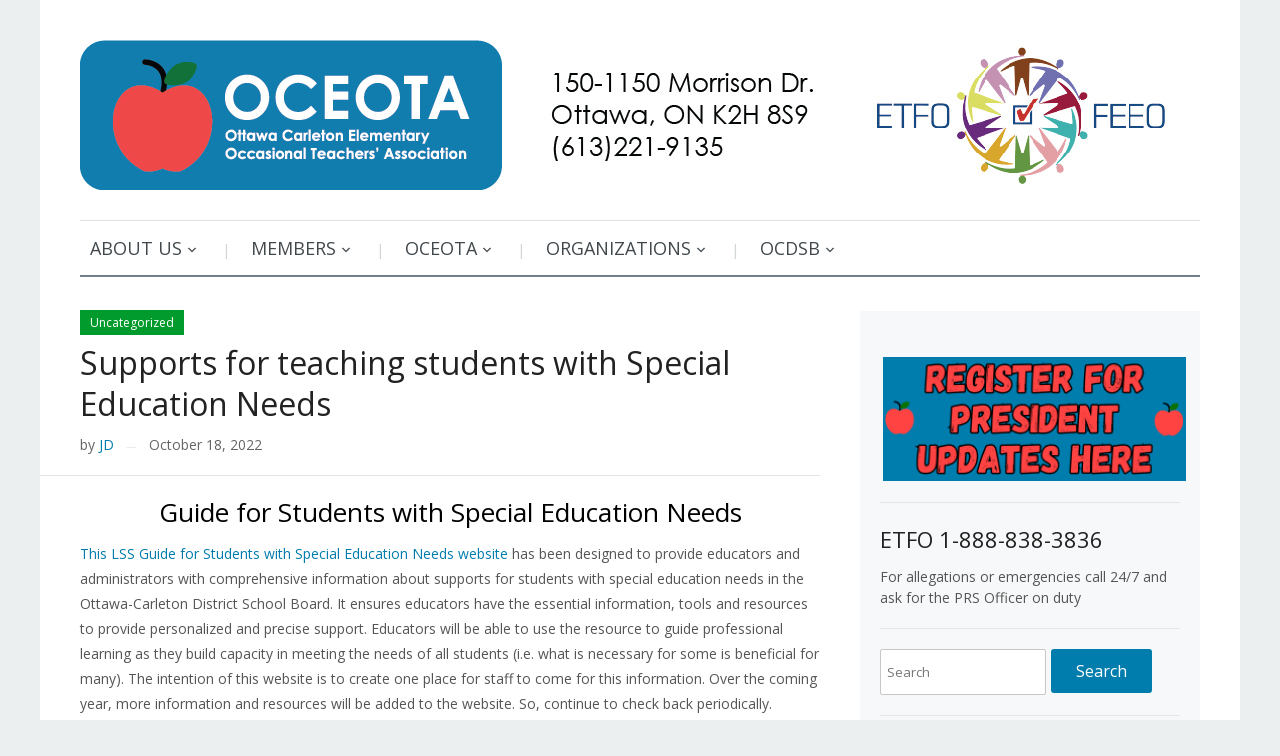

--- FILE ---
content_type: text/html; charset=UTF-8
request_url: https://oceota.com/2022/10/18/supports-for-teaching-students-with-special-education-needs/
body_size: 17311
content:
<!DOCTYPE html>
<html xmlns="http://www.w3.org/1999/xhtml" lang="en-US">
<head>
    <meta http-equiv="Content-Type" content="text/html; charset=UTF-8" />
    <meta http-equiv="X-UA-Compatible" content="IE=edge,chrome=1">
    <meta name="viewport" content="width=device-width, initial-scale=1.0">

    <link rel="pingback" href="https://oceota.com/xmlrpc.php" />

    <title>Supports for teaching students with Special Education Needs &#8211; OCEOTA</title>
<meta name='robots' content='max-image-preview:large' />
<link rel='dns-prefetch' href='//fonts.googleapis.com' />
<link rel="alternate" type="application/rss+xml" title="OCEOTA &raquo; Feed" href="https://oceota.com/feed/" />
<link rel="alternate" type="application/rss+xml" title="OCEOTA &raquo; Comments Feed" href="https://oceota.com/comments/feed/" />
<script type="text/javascript">
/* <![CDATA[ */
window._wpemojiSettings = {"baseUrl":"https:\/\/s.w.org\/images\/core\/emoji\/15.0.3\/72x72\/","ext":".png","svgUrl":"https:\/\/s.w.org\/images\/core\/emoji\/15.0.3\/svg\/","svgExt":".svg","source":{"concatemoji":"https:\/\/oceota.com\/wp-includes\/js\/wp-emoji-release.min.js?ver=6.5.7"}};
/*! This file is auto-generated */
!function(i,n){var o,s,e;function c(e){try{var t={supportTests:e,timestamp:(new Date).valueOf()};sessionStorage.setItem(o,JSON.stringify(t))}catch(e){}}function p(e,t,n){e.clearRect(0,0,e.canvas.width,e.canvas.height),e.fillText(t,0,0);var t=new Uint32Array(e.getImageData(0,0,e.canvas.width,e.canvas.height).data),r=(e.clearRect(0,0,e.canvas.width,e.canvas.height),e.fillText(n,0,0),new Uint32Array(e.getImageData(0,0,e.canvas.width,e.canvas.height).data));return t.every(function(e,t){return e===r[t]})}function u(e,t,n){switch(t){case"flag":return n(e,"\ud83c\udff3\ufe0f\u200d\u26a7\ufe0f","\ud83c\udff3\ufe0f\u200b\u26a7\ufe0f")?!1:!n(e,"\ud83c\uddfa\ud83c\uddf3","\ud83c\uddfa\u200b\ud83c\uddf3")&&!n(e,"\ud83c\udff4\udb40\udc67\udb40\udc62\udb40\udc65\udb40\udc6e\udb40\udc67\udb40\udc7f","\ud83c\udff4\u200b\udb40\udc67\u200b\udb40\udc62\u200b\udb40\udc65\u200b\udb40\udc6e\u200b\udb40\udc67\u200b\udb40\udc7f");case"emoji":return!n(e,"\ud83d\udc26\u200d\u2b1b","\ud83d\udc26\u200b\u2b1b")}return!1}function f(e,t,n){var r="undefined"!=typeof WorkerGlobalScope&&self instanceof WorkerGlobalScope?new OffscreenCanvas(300,150):i.createElement("canvas"),a=r.getContext("2d",{willReadFrequently:!0}),o=(a.textBaseline="top",a.font="600 32px Arial",{});return e.forEach(function(e){o[e]=t(a,e,n)}),o}function t(e){var t=i.createElement("script");t.src=e,t.defer=!0,i.head.appendChild(t)}"undefined"!=typeof Promise&&(o="wpEmojiSettingsSupports",s=["flag","emoji"],n.supports={everything:!0,everythingExceptFlag:!0},e=new Promise(function(e){i.addEventListener("DOMContentLoaded",e,{once:!0})}),new Promise(function(t){var n=function(){try{var e=JSON.parse(sessionStorage.getItem(o));if("object"==typeof e&&"number"==typeof e.timestamp&&(new Date).valueOf()<e.timestamp+604800&&"object"==typeof e.supportTests)return e.supportTests}catch(e){}return null}();if(!n){if("undefined"!=typeof Worker&&"undefined"!=typeof OffscreenCanvas&&"undefined"!=typeof URL&&URL.createObjectURL&&"undefined"!=typeof Blob)try{var e="postMessage("+f.toString()+"("+[JSON.stringify(s),u.toString(),p.toString()].join(",")+"));",r=new Blob([e],{type:"text/javascript"}),a=new Worker(URL.createObjectURL(r),{name:"wpTestEmojiSupports"});return void(a.onmessage=function(e){c(n=e.data),a.terminate(),t(n)})}catch(e){}c(n=f(s,u,p))}t(n)}).then(function(e){for(var t in e)n.supports[t]=e[t],n.supports.everything=n.supports.everything&&n.supports[t],"flag"!==t&&(n.supports.everythingExceptFlag=n.supports.everythingExceptFlag&&n.supports[t]);n.supports.everythingExceptFlag=n.supports.everythingExceptFlag&&!n.supports.flag,n.DOMReady=!1,n.readyCallback=function(){n.DOMReady=!0}}).then(function(){return e}).then(function(){var e;n.supports.everything||(n.readyCallback(),(e=n.source||{}).concatemoji?t(e.concatemoji):e.wpemoji&&e.twemoji&&(t(e.twemoji),t(e.wpemoji)))}))}((window,document),window._wpemojiSettings);
/* ]]> */
</script>
<link rel="stylesheet" type="text/css" href="http://oceota.com/wp-content/plugins/slidedeck-lite-for-wordpress/skins/default/skin.css?v=1.1" media="screen" /><link rel='stylesheet' id='dashicons-css' href='https://oceota.com/wp-includes/css/dashicons.min.css?ver=6.5.7' type='text/css' media='all' />
<link rel='stylesheet' id='thickbox-css' href='https://oceota.com/wp-includes/js/thickbox/thickbox.css?ver=6.5.7' type='text/css' media='all' />
<style id='wp-emoji-styles-inline-css' type='text/css'>

	img.wp-smiley, img.emoji {
		display: inline !important;
		border: none !important;
		box-shadow: none !important;
		height: 1em !important;
		width: 1em !important;
		margin: 0 0.07em !important;
		vertical-align: -0.1em !important;
		background: none !important;
		padding: 0 !important;
	}
</style>
<link rel='stylesheet' id='wp-block-library-css' href='https://oceota.com/wp-includes/css/dist/block-library/style.min.css?ver=6.5.7' type='text/css' media='all' />
<link rel='stylesheet' id='wpzoom-social-icons-block-style-css' href='https://oceota.com/wp-content/plugins/social-icons-widget-by-wpzoom/block/dist/style-wpzoom-social-icons.css?ver=4.2.18' type='text/css' media='all' />
<style id='pdfemb-pdf-embedder-viewer-style-inline-css' type='text/css'>
.wp-block-pdfemb-pdf-embedder-viewer{max-width:none}

</style>
<style id='classic-theme-styles-inline-css' type='text/css'>
/*! This file is auto-generated */
.wp-block-button__link{color:#fff;background-color:#32373c;border-radius:9999px;box-shadow:none;text-decoration:none;padding:calc(.667em + 2px) calc(1.333em + 2px);font-size:1.125em}.wp-block-file__button{background:#32373c;color:#fff;text-decoration:none}
</style>
<style id='global-styles-inline-css' type='text/css'>
body{--wp--preset--color--black: #000000;--wp--preset--color--cyan-bluish-gray: #abb8c3;--wp--preset--color--white: #ffffff;--wp--preset--color--pale-pink: #f78da7;--wp--preset--color--vivid-red: #cf2e2e;--wp--preset--color--luminous-vivid-orange: #ff6900;--wp--preset--color--luminous-vivid-amber: #fcb900;--wp--preset--color--light-green-cyan: #7bdcb5;--wp--preset--color--vivid-green-cyan: #00d084;--wp--preset--color--pale-cyan-blue: #8ed1fc;--wp--preset--color--vivid-cyan-blue: #0693e3;--wp--preset--color--vivid-purple: #9b51e0;--wp--preset--gradient--vivid-cyan-blue-to-vivid-purple: linear-gradient(135deg,rgba(6,147,227,1) 0%,rgb(155,81,224) 100%);--wp--preset--gradient--light-green-cyan-to-vivid-green-cyan: linear-gradient(135deg,rgb(122,220,180) 0%,rgb(0,208,130) 100%);--wp--preset--gradient--luminous-vivid-amber-to-luminous-vivid-orange: linear-gradient(135deg,rgba(252,185,0,1) 0%,rgba(255,105,0,1) 100%);--wp--preset--gradient--luminous-vivid-orange-to-vivid-red: linear-gradient(135deg,rgba(255,105,0,1) 0%,rgb(207,46,46) 100%);--wp--preset--gradient--very-light-gray-to-cyan-bluish-gray: linear-gradient(135deg,rgb(238,238,238) 0%,rgb(169,184,195) 100%);--wp--preset--gradient--cool-to-warm-spectrum: linear-gradient(135deg,rgb(74,234,220) 0%,rgb(151,120,209) 20%,rgb(207,42,186) 40%,rgb(238,44,130) 60%,rgb(251,105,98) 80%,rgb(254,248,76) 100%);--wp--preset--gradient--blush-light-purple: linear-gradient(135deg,rgb(255,206,236) 0%,rgb(152,150,240) 100%);--wp--preset--gradient--blush-bordeaux: linear-gradient(135deg,rgb(254,205,165) 0%,rgb(254,45,45) 50%,rgb(107,0,62) 100%);--wp--preset--gradient--luminous-dusk: linear-gradient(135deg,rgb(255,203,112) 0%,rgb(199,81,192) 50%,rgb(65,88,208) 100%);--wp--preset--gradient--pale-ocean: linear-gradient(135deg,rgb(255,245,203) 0%,rgb(182,227,212) 50%,rgb(51,167,181) 100%);--wp--preset--gradient--electric-grass: linear-gradient(135deg,rgb(202,248,128) 0%,rgb(113,206,126) 100%);--wp--preset--gradient--midnight: linear-gradient(135deg,rgb(2,3,129) 0%,rgb(40,116,252) 100%);--wp--preset--font-size--small: 13px;--wp--preset--font-size--medium: 20px;--wp--preset--font-size--large: 36px;--wp--preset--font-size--x-large: 42px;--wp--preset--spacing--20: 0.44rem;--wp--preset--spacing--30: 0.67rem;--wp--preset--spacing--40: 1rem;--wp--preset--spacing--50: 1.5rem;--wp--preset--spacing--60: 2.25rem;--wp--preset--spacing--70: 3.38rem;--wp--preset--spacing--80: 5.06rem;--wp--preset--shadow--natural: 6px 6px 9px rgba(0, 0, 0, 0.2);--wp--preset--shadow--deep: 12px 12px 50px rgba(0, 0, 0, 0.4);--wp--preset--shadow--sharp: 6px 6px 0px rgba(0, 0, 0, 0.2);--wp--preset--shadow--outlined: 6px 6px 0px -3px rgba(255, 255, 255, 1), 6px 6px rgba(0, 0, 0, 1);--wp--preset--shadow--crisp: 6px 6px 0px rgba(0, 0, 0, 1);}:where(.is-layout-flex){gap: 0.5em;}:where(.is-layout-grid){gap: 0.5em;}body .is-layout-flex{display: flex;}body .is-layout-flex{flex-wrap: wrap;align-items: center;}body .is-layout-flex > *{margin: 0;}body .is-layout-grid{display: grid;}body .is-layout-grid > *{margin: 0;}:where(.wp-block-columns.is-layout-flex){gap: 2em;}:where(.wp-block-columns.is-layout-grid){gap: 2em;}:where(.wp-block-post-template.is-layout-flex){gap: 1.25em;}:where(.wp-block-post-template.is-layout-grid){gap: 1.25em;}.has-black-color{color: var(--wp--preset--color--black) !important;}.has-cyan-bluish-gray-color{color: var(--wp--preset--color--cyan-bluish-gray) !important;}.has-white-color{color: var(--wp--preset--color--white) !important;}.has-pale-pink-color{color: var(--wp--preset--color--pale-pink) !important;}.has-vivid-red-color{color: var(--wp--preset--color--vivid-red) !important;}.has-luminous-vivid-orange-color{color: var(--wp--preset--color--luminous-vivid-orange) !important;}.has-luminous-vivid-amber-color{color: var(--wp--preset--color--luminous-vivid-amber) !important;}.has-light-green-cyan-color{color: var(--wp--preset--color--light-green-cyan) !important;}.has-vivid-green-cyan-color{color: var(--wp--preset--color--vivid-green-cyan) !important;}.has-pale-cyan-blue-color{color: var(--wp--preset--color--pale-cyan-blue) !important;}.has-vivid-cyan-blue-color{color: var(--wp--preset--color--vivid-cyan-blue) !important;}.has-vivid-purple-color{color: var(--wp--preset--color--vivid-purple) !important;}.has-black-background-color{background-color: var(--wp--preset--color--black) !important;}.has-cyan-bluish-gray-background-color{background-color: var(--wp--preset--color--cyan-bluish-gray) !important;}.has-white-background-color{background-color: var(--wp--preset--color--white) !important;}.has-pale-pink-background-color{background-color: var(--wp--preset--color--pale-pink) !important;}.has-vivid-red-background-color{background-color: var(--wp--preset--color--vivid-red) !important;}.has-luminous-vivid-orange-background-color{background-color: var(--wp--preset--color--luminous-vivid-orange) !important;}.has-luminous-vivid-amber-background-color{background-color: var(--wp--preset--color--luminous-vivid-amber) !important;}.has-light-green-cyan-background-color{background-color: var(--wp--preset--color--light-green-cyan) !important;}.has-vivid-green-cyan-background-color{background-color: var(--wp--preset--color--vivid-green-cyan) !important;}.has-pale-cyan-blue-background-color{background-color: var(--wp--preset--color--pale-cyan-blue) !important;}.has-vivid-cyan-blue-background-color{background-color: var(--wp--preset--color--vivid-cyan-blue) !important;}.has-vivid-purple-background-color{background-color: var(--wp--preset--color--vivid-purple) !important;}.has-black-border-color{border-color: var(--wp--preset--color--black) !important;}.has-cyan-bluish-gray-border-color{border-color: var(--wp--preset--color--cyan-bluish-gray) !important;}.has-white-border-color{border-color: var(--wp--preset--color--white) !important;}.has-pale-pink-border-color{border-color: var(--wp--preset--color--pale-pink) !important;}.has-vivid-red-border-color{border-color: var(--wp--preset--color--vivid-red) !important;}.has-luminous-vivid-orange-border-color{border-color: var(--wp--preset--color--luminous-vivid-orange) !important;}.has-luminous-vivid-amber-border-color{border-color: var(--wp--preset--color--luminous-vivid-amber) !important;}.has-light-green-cyan-border-color{border-color: var(--wp--preset--color--light-green-cyan) !important;}.has-vivid-green-cyan-border-color{border-color: var(--wp--preset--color--vivid-green-cyan) !important;}.has-pale-cyan-blue-border-color{border-color: var(--wp--preset--color--pale-cyan-blue) !important;}.has-vivid-cyan-blue-border-color{border-color: var(--wp--preset--color--vivid-cyan-blue) !important;}.has-vivid-purple-border-color{border-color: var(--wp--preset--color--vivid-purple) !important;}.has-vivid-cyan-blue-to-vivid-purple-gradient-background{background: var(--wp--preset--gradient--vivid-cyan-blue-to-vivid-purple) !important;}.has-light-green-cyan-to-vivid-green-cyan-gradient-background{background: var(--wp--preset--gradient--light-green-cyan-to-vivid-green-cyan) !important;}.has-luminous-vivid-amber-to-luminous-vivid-orange-gradient-background{background: var(--wp--preset--gradient--luminous-vivid-amber-to-luminous-vivid-orange) !important;}.has-luminous-vivid-orange-to-vivid-red-gradient-background{background: var(--wp--preset--gradient--luminous-vivid-orange-to-vivid-red) !important;}.has-very-light-gray-to-cyan-bluish-gray-gradient-background{background: var(--wp--preset--gradient--very-light-gray-to-cyan-bluish-gray) !important;}.has-cool-to-warm-spectrum-gradient-background{background: var(--wp--preset--gradient--cool-to-warm-spectrum) !important;}.has-blush-light-purple-gradient-background{background: var(--wp--preset--gradient--blush-light-purple) !important;}.has-blush-bordeaux-gradient-background{background: var(--wp--preset--gradient--blush-bordeaux) !important;}.has-luminous-dusk-gradient-background{background: var(--wp--preset--gradient--luminous-dusk) !important;}.has-pale-ocean-gradient-background{background: var(--wp--preset--gradient--pale-ocean) !important;}.has-electric-grass-gradient-background{background: var(--wp--preset--gradient--electric-grass) !important;}.has-midnight-gradient-background{background: var(--wp--preset--gradient--midnight) !important;}.has-small-font-size{font-size: var(--wp--preset--font-size--small) !important;}.has-medium-font-size{font-size: var(--wp--preset--font-size--medium) !important;}.has-large-font-size{font-size: var(--wp--preset--font-size--large) !important;}.has-x-large-font-size{font-size: var(--wp--preset--font-size--x-large) !important;}
.wp-block-navigation a:where(:not(.wp-element-button)){color: inherit;}
:where(.wp-block-post-template.is-layout-flex){gap: 1.25em;}:where(.wp-block-post-template.is-layout-grid){gap: 1.25em;}
:where(.wp-block-columns.is-layout-flex){gap: 2em;}:where(.wp-block-columns.is-layout-grid){gap: 2em;}
.wp-block-pullquote{font-size: 1.5em;line-height: 1.6;}
</style>
<link rel='stylesheet' id='style_cpta_front-css' href='https://oceota.com/wp-content/plugins/custom-post-type-pdf-attachment/css/style_front.css?ver=6.5.7' type='text/css' media='all' />
<link rel='stylesheet' id='zoom-theme-utils-css-css' href='https://oceota.com/wp-content/themes/prologue/functions/wpzoom/assets/css/theme-utils.css?ver=6.5.7' type='text/css' media='all' />
<link rel='stylesheet' id='prologue-style-css' href='https://oceota.com/wp-content/themes/prologue/style.css?ver=1.0.13' type='text/css' media='all' />
<link rel='stylesheet' id='media-queries-css' href='https://oceota.com/wp-content/themes/prologue/media-queries.css?ver=1.0.13' type='text/css' media='all' />
<link rel='stylesheet' id='google-fonts-css' href='https://fonts.googleapis.com/css?family=Open+Sans%3A400italic%2C700italic%2C400%2C700&#038;ver=6.5.7' type='text/css' media='all' />
<link rel='stylesheet' id='wpzoom-social-icons-socicon-css' href='https://oceota.com/wp-content/plugins/social-icons-widget-by-wpzoom/assets/css/wpzoom-socicon.css?ver=1724859888' type='text/css' media='all' />
<link rel='stylesheet' id='wpzoom-social-icons-genericons-css' href='https://oceota.com/wp-content/plugins/social-icons-widget-by-wpzoom/assets/css/genericons.css?ver=1724859888' type='text/css' media='all' />
<link rel='stylesheet' id='wpzoom-social-icons-academicons-css' href='https://oceota.com/wp-content/plugins/social-icons-widget-by-wpzoom/assets/css/academicons.min.css?ver=1724859888' type='text/css' media='all' />
<link rel='stylesheet' id='wpzoom-social-icons-font-awesome-3-css' href='https://oceota.com/wp-content/plugins/social-icons-widget-by-wpzoom/assets/css/font-awesome-3.min.css?ver=1724859888' type='text/css' media='all' />
<link rel='stylesheet' id='wpzoom-social-icons-styles-css' href='https://oceota.com/wp-content/plugins/social-icons-widget-by-wpzoom/assets/css/wpzoom-social-icons-styles.css?ver=1724859888' type='text/css' media='all' />
<link rel='stylesheet' id='simcal-qtip-css' href='https://oceota.com/wp-content/plugins/google-calendar-events/assets/generated/vendor/jquery.qtip.min.css?ver=3.3.1' type='text/css' media='all' />
<link rel='stylesheet' id='simcal-default-calendar-grid-css' href='https://oceota.com/wp-content/plugins/google-calendar-events/assets/generated/default-calendar-grid.min.css?ver=3.3.1' type='text/css' media='all' />
<link rel='stylesheet' id='simcal-default-calendar-list-css' href='https://oceota.com/wp-content/plugins/google-calendar-events/assets/generated/default-calendar-list.min.css?ver=3.3.1' type='text/css' media='all' />
<link rel='preload' as='font'  id='wpzoom-social-icons-font-academicons-woff2-css' href='https://oceota.com/wp-content/plugins/social-icons-widget-by-wpzoom/assets/font/academicons.woff2?v=1.9.2'  type='font/woff2' crossorigin />
<link rel='preload' as='font'  id='wpzoom-social-icons-font-fontawesome-3-woff2-css' href='https://oceota.com/wp-content/plugins/social-icons-widget-by-wpzoom/assets/font/fontawesome-webfont.woff2?v=4.7.0'  type='font/woff2' crossorigin />
<link rel='preload' as='font'  id='wpzoom-social-icons-font-genericons-woff-css' href='https://oceota.com/wp-content/plugins/social-icons-widget-by-wpzoom/assets/font/Genericons.woff'  type='font/woff' crossorigin />
<link rel='preload' as='font'  id='wpzoom-social-icons-font-socicon-woff2-css' href='https://oceota.com/wp-content/plugins/social-icons-widget-by-wpzoom/assets/font/socicon.woff2?v=4.2.18'  type='font/woff2' crossorigin />
<link rel='stylesheet' id='slidedeck-css' href='https://oceota.com/wp-content/plugins/slidedeck3/css/slidedeck.css?ver=4.5.2' type='text/css' media='screen' />
<script type="text/javascript">
window.slideDeck2Version = "4.5.2";
window.slideDeck2Distribution = "lite";
</script>
<script type="text/javascript" id="jquery-core-js-extra">
/* <![CDATA[ */
var SS_DATA = {"ajaxurl":"https:\/\/oceota.com\/wp-admin\/admin-ajax.php"};
/* ]]> */
</script>
<script type="text/javascript" src="https://oceota.com/wp-includes/js/jquery/jquery.min.js?ver=3.7.1" id="jquery-core-js"></script>
<script type="text/javascript" src="https://oceota.com/wp-includes/js/jquery/jquery-migrate.min.js?ver=3.4.1" id="jquery-migrate-js"></script>
<script type="text/javascript" src="https://oceota.com/wp-content/plugins/events-calendar/js/jquery.bgiframe.js?ver=2.1" id="jquerybgiframe-js"></script>
<script type="text/javascript" src="https://oceota.com/wp-content/plugins/events-calendar/js/jquery.tooltip.min.js?ver=1.3" id="jquerytooltip-js"></script>
<script type="text/javascript" src="https://oceota.com/wp-content/themes/prologue/js/init.js?ver=6.5.7" id="wpzoom-init-js"></script>
<link rel="https://api.w.org/" href="https://oceota.com/wp-json/" /><link rel="alternate" type="application/json" href="https://oceota.com/wp-json/wp/v2/posts/11685" /><link rel="EditURI" type="application/rsd+xml" title="RSD" href="https://oceota.com/xmlrpc.php?rsd" />
<meta name="generator" content="WordPress 6.5.7" />
<link rel="canonical" href="https://oceota.com/2022/10/18/supports-for-teaching-students-with-special-education-needs/" />
<link rel='shortlink' href='https://oceota.com/?p=11685' />
<link rel="alternate" type="application/json+oembed" href="https://oceota.com/wp-json/oembed/1.0/embed?url=https%3A%2F%2Foceota.com%2F2022%2F10%2F18%2Fsupports-for-teaching-students-with-special-education-needs%2F" />
<link rel="alternate" type="text/xml+oembed" href="https://oceota.com/wp-json/oembed/1.0/embed?url=https%3A%2F%2Foceota.com%2F2022%2F10%2F18%2Fsupports-for-teaching-students-with-special-education-needs%2F&#038;format=xml" />
<!-- Start Of Script Generated By Events-Calendar [Luke Howell | www.lukehowell.com] and [R. MALKA | www.heirem.fr] -->
<!-- More information at http://wp-eventscalendar.com. -->
<link type="text/css" rel="stylesheet" href="https://oceota.com/wp-includes/js/thickbox/thickbox.css" />
<link type="text/css" rel="stylesheet" href="http://oceota.com/wp-content/plugins/events-calendar/css/events-calendar.css" />
 <script type="text/javascript">
	// <![CDATA[
	var ecd = {};
	ecd.jq = jQuery.noConflict(false);
	//]]>
 </script>
<!-- End Of Script Generated By Events-Calendar - Version: 6.7.6 -->
<!-- WPZOOM Theme / Framework -->
<meta name="generator" content="Prologue 1.0.13" />
<meta name="generator" content="WPZOOM Framework 1.9.19" />
<style type="text/css">a{color:#007cad;}
a:hover{color:#11a0cc;}
</style>
<link rel="icon" href="https://oceota.com/wp-content/uploads/2021/10/cropped-OCEOTA-favicon-01-e1634251913124-32x32.png" sizes="32x32" />
<link rel="icon" href="https://oceota.com/wp-content/uploads/2021/10/cropped-OCEOTA-favicon-01-e1634251913124-192x192.png" sizes="192x192" />
<link rel="apple-touch-icon" href="https://oceota.com/wp-content/uploads/2021/10/cropped-OCEOTA-favicon-01-e1634251913124-180x180.png" />
<meta name="msapplication-TileImage" content="https://oceota.com/wp-content/uploads/2021/10/cropped-OCEOTA-favicon-01-e1634251913124-270x270.png" />
		<style type="text/css" id="wp-custom-css">
			.inner-wrap {
	border-left:none;
	border-right:none;
}

#sidebar {
	border: none;
}

.dropdown a:hover {
	color: #007CAD;
}

.dropdown li:hover a {
	color: #007CAD;
}

.dropdown > li:first-child a {
	padding-left: 10px;
}

.dropdown li ul li {
	border-bottom: none;
}

.dropdown ul {
	box-shadow: none;
}

.widget h3.title {
	margin: 0 0 10px !important;
}

.widget {
	padding-bottom:20px !important;
	margin-bottom: 20px !important;
}

input, textarea {
	box-shadow: none;
 -webkit-box-shadow: none;
}

button, input[type=button], input[type=reset], input[type=submit] {
	background: #007CAD;
	padding-left: 25px !important;
}

#events-calendar h3.title {
	text-align: left;
}

caption#calendar-month.calendar-month {
	margin-top: 5px !important;
}

.textwidget p{
	margin: 0 0 0;
}

#wp-calendar caption {
	font-size: 16px;
	padding-top: 5px;
	padding-bottom: 5px;
	border: none;
}

#wp-calendar th {
	font-size: 12px;
	margin-left: 2px;
	background: #11A0CC;
  text-align: center;
	padding-right: 0.5em;
	padding-left: 0.5em;
	padding-top: 0.5em;
	padding-bottom: 0.15em;
}

#wp-calendar #todayWidget{
	border: 2px solid #FF8080 !important;
	background-color: #FFFFFF;
}

#wp-calendar .padday {
	background-color: #EFEEEE;
}

#wp-calendar tbody {
	color: #010101;
}

#wp-calendar tbody td {
	background: #FFF;
}

#wp-calendar td {
	border: none;
}

#wp-calendar tr, th, td {
	border-bottom: 0px;
	padding-right: 0px;
}

#footer .widget-area {
	display: none;
}		</style>
		</head>
<body class="post-template-default single single-post postid-11685 single-format-standard">

	<div class="inner-wrap">

		<header id="header">

			<div id="logo">
				
				<a href="https://oceota.com" title="Occasional supply Elementary Teachers of Ottawa Carleton ETFO Union OT OCEOTA">
											<img src="http://oceota.com/wp-content/uploads/2021/10/banner-edit-01.jpg" alt="OCEOTA" />
									</a>

							</div><!-- / #logo -->

			

			
			<div class="clear"></div>

			<div id="menu">

				<a class="btn_menu" id="toggle" href="#"></a>

                <div id="menu-wrap">

    				<ul id="mainmenu" class="dropdown"><li id="menu-item-10180" class="menu-item menu-item-type-custom menu-item-object-custom menu-item-has-children menu-item-10180"><a href="#">ABOUT US</a>
<ul class="sub-menu">
	<li id="menu-item-10462" class="menu-item menu-item-type-post_type menu-item-object-page menu-item-10462"><a href="https://oceota.com/president_address/">Who We Are</a></li>
	<li id="menu-item-10186" class="menu-item menu-item-type-post_type menu-item-object-page menu-item-10186"><a href="https://oceota.com/president_address/contact-oceota/">Contact Us</a></li>
	<li id="menu-item-10193" class="menu-item menu-item-type-post_type menu-item-object-page menu-item-10193"><a href="https://oceota.com/executive-2021-2023/">Executive 2025-2027</a></li>
	<li id="menu-item-10195" class="menu-item menu-item-type-custom menu-item-object-custom menu-item-has-children menu-item-10195"><a href="#">General Meetings</a>
	<ul class="sub-menu">
		<li id="menu-item-10417" class="menu-item menu-item-type-custom menu-item-object-custom menu-item-10417"><a target="_blank" rel="noopener" href="http://oceota.com/wp-content/uploads/2025/09/2025-AGM-Minutes.pdf">May AGM</a></li>
		<li id="menu-item-10418" class="menu-item menu-item-type-custom menu-item-object-custom menu-item-10418"><a target="_blank" rel="noopener" href="http://oceota.com/wp-content/uploads/2025/10/OCEOTA-Fall-General-Meeting-Minutes.pdf">Fall GM</a></li>
	</ul>
</li>
</ul>
</li>
<li id="menu-item-10181" class="menu-item menu-item-type-custom menu-item-object-custom menu-item-has-children menu-item-10181"><a href="#">MEMBERS</a>
<ul class="sub-menu">
	<li id="menu-item-11887" class="menu-item menu-item-type-post_type menu-item-object-page menu-item-11887"><a href="https://oceota.com/ei-codes/">ROE/EI</a></li>
	<li id="menu-item-10201" class="menu-item menu-item-type-custom menu-item-object-custom menu-item-has-children menu-item-10201"><a href="#">LTO</a>
	<ul class="sub-menu">
		<li id="menu-item-10923" class="menu-item menu-item-type-post_type menu-item-object-page menu-item-10923"><a href="https://oceota.com/assessment-and-evaluation-resources/">Student Assessment Resources</a></li>
		<li id="menu-item-10216" class="menu-item menu-item-type-post_type menu-item-object-page menu-item-10216"><a href="https://oceota.com/qeco-2/">QECO</a></li>
		<li id="menu-item-11555" class="menu-item menu-item-type-post_type menu-item-object-page menu-item-11555"><a href="https://oceota.com/staffing-rules/">Staffing Rules</a></li>
		<li id="menu-item-10389" class="menu-item menu-item-type-post_type menu-item-object-page menu-item-10389"><a href="https://oceota.com/lto-salary-grid/">Salary Grid/Pay Dates</a></li>
		<li id="menu-item-10390" class="menu-item menu-item-type-post_type menu-item-object-page menu-item-10390"><a href="https://oceota.com/benefits/">Benefits &#8211; OTIP</a></li>
		<li id="menu-item-10391" class="menu-item menu-item-type-custom menu-item-object-custom menu-item-10391"><a target="_blank" rel="noopener" href="https://ocdsb.ca/elementary/special_education">IEPs</a></li>
		<li id="menu-item-10191" class="menu-item menu-item-type-post_type menu-item-object-page menu-item-10191"><a href="https://oceota.com/lto-evaluation/">NTIP/LTO Evaluation</a></li>
	</ul>
</li>
	<li id="menu-item-10211" class="menu-item menu-item-type-custom menu-item-object-custom menu-item-has-children menu-item-10211"><a href="#">Daily OTs</a>
	<ul class="sub-menu">
		<li id="menu-item-12543" class="menu-item menu-item-type-post_type menu-item-object-page menu-item-12543"><a href="https://oceota.com/welcome-to-ots/">Welcome to OTs</a></li>
		<li id="menu-item-10395" class="menu-item menu-item-type-post_type menu-item-object-page menu-item-10395"><a href="https://oceota.com/ate-easyconnect/">ATE &#038; EasyConnect FAQs</a></li>
		<li id="menu-item-10217" class="menu-item menu-item-type-post_type menu-item-object-page menu-item-10217"><a href="https://oceota.com/calculating-ot-daily-pay/">Daily Pay Rate</a></li>
		<li id="menu-item-10215" class="menu-item menu-item-type-post_type menu-item-object-page menu-item-10215"><a href="https://oceota.com/pay-schedule-for-all-occasional-teachers/">Pay Schedule</a></li>
	</ul>
</li>
	<li id="menu-item-10212" class="menu-item menu-item-type-custom menu-item-object-custom menu-item-has-children menu-item-10212"><a href="#">DOTs</a>
	<ul class="sub-menu">
		<li id="menu-item-10413" class="menu-item menu-item-type-post_type menu-item-object-page menu-item-10413"><a href="https://oceota.com/dot-positions/">General Information</a></li>
	</ul>
</li>
	<li id="menu-item-10387" class="menu-item menu-item-type-post_type menu-item-object-page menu-item-10387"><a href="https://oceota.com/new-members-3/">New Members</a></li>
	<li id="menu-item-10213" class="menu-item menu-item-type-custom menu-item-object-custom menu-item-has-children menu-item-10213"><a href="#">Retired Members</a>
	<ul class="sub-menu">
		<li id="menu-item-10214" class="menu-item menu-item-type-post_type menu-item-object-page menu-item-10214"><a href="https://oceota.com/retired-teacher-ots-otpp-info/">OTPP Info</a></li>
	</ul>
</li>
</ul>
</li>
<li id="menu-item-10182" class="menu-item menu-item-type-custom menu-item-object-custom menu-item-has-children menu-item-10182"><a href="#">OCEOTA</a>
<ul class="sub-menu">
	<li id="menu-item-10218" class="menu-item menu-item-type-custom menu-item-object-custom menu-item-has-children menu-item-10218"><a href="#">Documents</a>
	<ul class="sub-menu">
		<li id="menu-item-10573" class="menu-item menu-item-type-post_type menu-item-object-page menu-item-10573"><a href="https://oceota.com/collective-agreement-2/">Collective Agreement</a></li>
		<li id="menu-item-10219" class="menu-item menu-item-type-post_type menu-item-object-page menu-item-10219"><a href="https://oceota.com/oceota-constitution/">Constitution</a></li>
		<li id="menu-item-11252" class="menu-item menu-item-type-post_type menu-item-object-page menu-item-11252"><a href="https://oceota.com/oceota-awards/">OCEOTA Awards</a></li>
		<li id="menu-item-10220" class="menu-item menu-item-type-post_type menu-item-object-page menu-item-10220"><a href="https://oceota.com/oceota-policies-and-procedures/">Policies and Procedures</a></li>
	</ul>
</li>
	<li id="menu-item-10196" class="menu-item menu-item-type-custom menu-item-object-custom menu-item-has-children menu-item-10196"><a href="#">FAQs</a>
	<ul class="sub-menu">
		<li id="menu-item-12315" class="menu-item menu-item-type-post_type menu-item-object-page menu-item-12315"><a href="https://oceota.com/new-ot/">Becoming an OT with OCDSB</a></li>
		<li id="menu-item-13237" class="menu-item menu-item-type-post_type menu-item-object-page menu-item-13237"><a href="https://oceota.com/ntip-faqs-for-ltos/">NTIP FAQs for LTOs</a></li>
		<li id="menu-item-11321" class="menu-item menu-item-type-post_type menu-item-object-page menu-item-11321"><a href="https://oceota.com/faq-pregnancy-and-parental-leave/">Pregnancy and Parental</a></li>
	</ul>
</li>
	<li id="menu-item-10222" class="menu-item menu-item-type-post_type menu-item-object-page menu-item-10222"><a href="https://oceota.com/pl-2/">PD Fund</a></li>
	<li id="menu-item-10223" class="menu-item menu-item-type-custom menu-item-object-custom menu-item-has-children menu-item-10223"><a href="#">Collective Bargaining</a>
	<ul class="sub-menu">
		<li id="menu-item-10359" class="menu-item menu-item-type-post_type menu-item-object-page menu-item-10359"><a href="https://oceota.com/staffing-rules/">Staffing Rules</a></li>
		<li id="menu-item-10436" class="menu-item menu-item-type-custom menu-item-object-custom menu-item-10436"><a href="http://oceota.com/wp-content/uploads/2025/03/OCEOTA-CA-2022-26-Letters-of-Understanding.pdf">LOUs</a></li>
	</ul>
</li>
</ul>
</li>
<li id="menu-item-10183" class="menu-item menu-item-type-custom menu-item-object-custom menu-item-has-children menu-item-10183"><a href="#">ORGANIZATIONS</a>
<ul class="sub-menu">
	<li id="menu-item-10188" class="menu-item menu-item-type-post_type menu-item-object-page menu-item-has-children menu-item-10188"><a href="https://oceota.com/etfo-2/">ETFO</a>
	<ul class="sub-menu">
		<li id="menu-item-10352" class="menu-item menu-item-type-custom menu-item-object-custom menu-item-10352"><a target="_blank" rel="noopener" href="http://etfo-ots.ca/?s=welcome+book">Welcome Book</a></li>
		<li id="menu-item-10419" class="menu-item menu-item-type-post_type menu-item-object-page menu-item-10419"><a href="https://oceota.com/etfo-2/professional-relations-services-prs-bulletins/">Professional Relations Services (PRS) Bulletins</a></li>
		<li id="menu-item-10354" class="menu-item menu-item-type-custom menu-item-object-custom menu-item-10354"><a target="_blank" rel="noopener" href="https://www.buildingbetterschools.ca/">Building Better Schools</a></li>
		<li id="menu-item-10614" class="menu-item menu-item-type-custom menu-item-object-custom menu-item-10614"><a target="_blank" rel="noopener" href="https://etfovoice.ca/">The Voice</a></li>
	</ul>
</li>
	<li id="menu-item-10427" class="menu-item menu-item-type-custom menu-item-object-custom menu-item-has-children menu-item-10427"><a href="#">OTF</a>
	<ul class="sub-menu">
		<li id="menu-item-10426" class="menu-item menu-item-type-custom menu-item-object-custom menu-item-10426"><a target="_blank" rel="noopener" href="https://www.otffeo.on.ca/en/pensions/">Pension</a></li>
	</ul>
</li>
	<li id="menu-item-11475" class="menu-item menu-item-type-post_type menu-item-object-page menu-item-11475"><a href="https://oceota.com/qeco-2/">QECO</a></li>
	<li id="menu-item-10225" class="menu-item menu-item-type-custom menu-item-object-custom menu-item-has-children menu-item-10225"><a href="#">Labour</a>
	<ul class="sub-menu">
		<li id="menu-item-10355" class="menu-item menu-item-type-custom menu-item-object-custom menu-item-10355"><a target="_blank" rel="noopener" href="https://www.ctf-fce.ca/who-we-are/about-us/">CTF</a></li>
		<li id="menu-item-10356" class="menu-item menu-item-type-custom menu-item-object-custom menu-item-10356"><a target="_blank" rel="noopener" href="https://ottawalabour.labourcouncils.ca/">OLC</a></li>
		<li id="menu-item-10357" class="menu-item menu-item-type-custom menu-item-object-custom menu-item-10357"><a target="_blank" rel="noopener" href="https://www.otffeo.on.ca/en/">OTF</a></li>
	</ul>
</li>
	<li id="menu-item-10226" class="menu-item menu-item-type-custom menu-item-object-custom menu-item-has-children menu-item-10226"><a href="#">Other Locals</a>
	<ul class="sub-menu">
		<li id="menu-item-10616" class="menu-item menu-item-type-custom menu-item-object-custom menu-item-10616"><a target="_blank" rel="noopener" href="http://www.ocetfo.ca/">OC ETFO</a></li>
		<li id="menu-item-10618" class="menu-item menu-item-type-custom menu-item-object-custom menu-item-10618"><a target="_blank" rel="noopener" href="https://oectaottawa.ca/">OECTA</a></li>
		<li id="menu-item-10617" class="menu-item menu-item-type-custom menu-item-object-custom menu-item-10617"><a target="_blank" rel="noopener" href="https://www.uppercanadaot.com/">Upper Canada OTs</a></li>
		<li id="menu-item-10615" class="menu-item menu-item-type-custom menu-item-object-custom menu-item-10615"><a target="_blank" rel="noopener" href="http://www.d25.osstf.ca/">OC OSSTF</a></li>
	</ul>
</li>
</ul>
</li>
<li id="menu-item-10184" class="menu-item menu-item-type-custom menu-item-object-custom menu-item-has-children menu-item-10184"><a href="#">OCDSB</a>
<ul class="sub-menu">
	<li id="menu-item-10198" class="menu-item menu-item-type-custom menu-item-object-custom menu-item-has-children menu-item-10198"><a href="#">Health &#038; Safety</a>
	<ul class="sub-menu">
		<li id="menu-item-10401" class="menu-item menu-item-type-post_type menu-item-object-page menu-item-10401"><a href="https://oceota.com/occupational-health-safety/ocdsb-health-safety-reporting-forms/">Concern Forms</a></li>
		<li id="menu-item-10393" class="menu-item menu-item-type-post_type menu-item-object-page menu-item-10393"><a href="https://oceota.com/occupational-health-safety/hsconference/">Conference in GEM</a></li>
		<li id="menu-item-10406" class="menu-item menu-item-type-custom menu-item-object-custom menu-item-10406"><a href="http://oceota.com/violence-2/violence-reporting-form/">EVIR/SSIR</a></li>
		<li id="menu-item-13173" class="menu-item menu-item-type-post_type menu-item-object-page menu-item-13173"><a href="https://oceota.com/occupational-health-safety/action-on-health-safety-q-a-nov-20-2024/">ACTION on Health &#038; Safety Webinar- Question &#038; Answers (Nov. 20, 2024)</a></li>
		<li id="menu-item-10392" class="menu-item menu-item-type-post_type menu-item-object-page menu-item-10392"><a href="https://oceota.com/required-on-line-training/">Mandatory Training</a></li>
		<li id="menu-item-10202" class="menu-item menu-item-type-post_type menu-item-object-page menu-item-10202"><a href="https://oceota.com/occupational-health-safety/wsib/">WSIB</a></li>
	</ul>
</li>
	<li id="menu-item-10197" class="menu-item menu-item-type-custom menu-item-object-custom menu-item-has-children menu-item-10197"><a href="#">HR</a>
	<ul class="sub-menu">
		<li id="menu-item-10438" class="menu-item menu-item-type-post_type menu-item-object-page menu-item-10438"><a href="https://oceota.com/safety-plans/">Safety plans</a></li>
		<li id="menu-item-10189" class="menu-item menu-item-type-post_type menu-item-object-page menu-item-10189"><a href="https://oceota.com/ate-easyconnect/">EasyConnect</a></li>
		<li id="menu-item-10396" class="menu-item menu-item-type-custom menu-item-object-custom menu-item-10396"><a target="_blank" rel="noopener" href="https://ocdsb.simplication.com/WLSBLogin.aspx">ATE</a></li>
		<li id="menu-item-10205" class="menu-item menu-item-type-post_type menu-item-object-page menu-item-10205"><a href="https://oceota.com/leaves-2/">Leaves</a></li>
		<li id="menu-item-10190" class="menu-item menu-item-type-post_type menu-item-object-page menu-item-10190"><a href="https://oceota.com/ei-codes/">ROEs/EI</a></li>
		<li id="menu-item-10408" class="menu-item menu-item-type-post_type menu-item-object-page menu-item-10408"><a href="https://oceota.com/staffing-rules/">Staffing</a></li>
	</ul>
</li>
	<li id="menu-item-10185" class="menu-item menu-item-type-post_type menu-item-object-page menu-item-has-children menu-item-10185"><a href="https://oceota.com/plans_learning_support/">Learning Resources</a>
	<ul class="sub-menu">
		<li id="menu-item-13218" class="menu-item menu-item-type-custom menu-item-object-custom menu-item-13218"><a href="https://oceota.com/plans_learning_support/">Online eResource links</a></li>
		<li id="menu-item-13242" class="menu-item menu-item-type-post_type menu-item-object-page menu-item-13242"><a href="https://oceota.com/assessment-and-evaluation-resources/">Assess &#038; Eval resources</a></li>
		<li id="menu-item-13208" class="menu-item menu-item-type-custom menu-item-object-custom menu-item-13208"><a target="_blank" rel="noopener" href="http://oceota.com/wp-content/uploads/2024/12/Elementary-Report-Card-Guidelines-2024-2025-1.pdf">Report Card Guidelines 2024-2025</a></li>
		<li id="menu-item-13202" class="menu-item menu-item-type-custom menu-item-object-custom menu-item-13202"><a target="_blank" rel="noopener" href="http://oceota.com/wp-content/uploads/2024/12/2024-Assessment-Evaluation-and-Reporting-K-8-ELEMENTARY-Update-1.pdf">Assessment, Evaluation and Reporting 2024-25</a></li>
	</ul>
</li>
	<li id="menu-item-10204" class="menu-item menu-item-type-custom menu-item-object-custom menu-item-has-children menu-item-10204"><a href="#">Policies &#038; Procedures</a>
	<ul class="sub-menu">
		<li id="menu-item-10221" class="menu-item menu-item-type-post_type menu-item-object-page menu-item-10221"><a href="https://oceota.com/policies-procedures-every-ot-should-know/">Every OT Should Know</a></li>
		<li id="menu-item-10398" class="menu-item menu-item-type-custom menu-item-object-custom menu-item-10398"><a target="_blank" rel="noopener" href="https://ocdsb.ca/cms/one.aspx?portalId=55478&#038;pageId=33380890">Strategic Plan</a></li>
		<li id="menu-item-10399" class="menu-item menu-item-type-custom menu-item-object-custom menu-item-10399"><a target="_blank" rel="noopener" href="https://ocdsb.ca/cms/one.aspx?portalId=55478&#038;pageId=18797344">Building Brighter Futures Together 2019-23</a></li>
		<li id="menu-item-10400" class="menu-item menu-item-type-custom menu-item-object-custom menu-item-10400"><a target="_blank" rel="noopener" href="https://ocdsb.ca/cms/one.aspx?portalId=55478&#038;pageId=33366769">Indigenous, Equity and human Rights Roadmap 2020-2023</a></li>
	</ul>
</li>
	<li id="menu-item-10421" class="menu-item menu-item-type-custom menu-item-object-custom menu-item-has-children menu-item-10421"><a href="#">Wellness &#038; Disability</a>
	<ul class="sub-menu">
		<li id="menu-item-13581" class="menu-item menu-item-type-post_type menu-item-object-page menu-item-13581"><a href="https://oceota.com/wellness-resources/">Wellness Resources</a></li>
		<li id="menu-item-10424" class="menu-item menu-item-type-custom menu-item-object-custom menu-item-10424"><a target="_blank" rel="noopener" href="http://oceota.com/wp-content/uploads/2021/09/Letters-to-Employee-Health-Care-Professional-WSIB-FAF-1.pdf">Letter to Employee &#038; Doctor</a></li>
		<li id="menu-item-10425" class="menu-item menu-item-type-custom menu-item-object-custom menu-item-10425"><a target="_blank" rel="noopener" href="http://oceota.com/wp-content/uploads/2023/11/etfo-pvp-ue-sick-leave-package-1.pdf">OCDSB Medical Certificate</a></li>
	</ul>
</li>
</ul>
</li>
</ul>
                </div>

 			 	
				<div class="clear"></div>

			</div><!-- /#menu -->
			<div class="clear"></div>

		</header>

		<div id="content">
<section id="main" role="main">

	

	<span class="category"><a href="https://oceota.com/category/uncategorized/" rel="category tag">Uncategorized</a></span>
	<h1 class="title">
		<a href="https://oceota.com/2022/10/18/supports-for-teaching-students-with-special-education-needs/" title="Permalink to Supports for teaching students with Special Education Needs" rel="bookmark">Supports for teaching students with Special Education Needs</a>
	</h1>


	
		<div class="post-meta">

			by <a href="https://oceota.com/author/pat/" title="Posts by JD" rel="author">JD</a> <span class="separator">&mdash;</span>			October 18, 2022
						</div><!-- /.post-meta -->


		<div id="post-11685" class="clearfix post-11685 post type-post status-publish format-standard has-post-thumbnail hentry category-uncategorized">

			<div class="entry">
				<h2 style="text-align: center;"><span style="color: #000000;"><a style="color: #000000;" href="https://sites.google.com/ocdsb.ca/lssguide/home">Guide for Students with Special Education Needs</a></span></h2>
<p><a href="https://sites.google.com/ocdsb.ca/lssguide/home">This LSS Guide for Students with Special Education Needs website</a> has been designed to provide educators and administrators with comprehensive information about supports for students with special education needs in the Ottawa-Carleton District School Board. It ensures educators have the essential information, tools and resources to provide personalized and precise support. Educators will be able to use the resource to guide professional learning as they build capacity in meeting the needs of all students (i.e. what is necessary for some is beneficial for many). The intention of this website is to create one place for staff to come for this information. Over the coming year, more information and resources will be added to the website. So, continue to check back periodically.</p>
<p class="CDt4Ke zfr3Q" dir="ltr">The resources provided within this website are built on the foundational principles of Inclusive Design which is a model that weaves together the principles of Universal Design for Learning (UDL), Differentiated Instructions (DI), and Culturally Responsive and Relevant Pedagogy (CRRP). The model is organized into six different threads. The threads include:</p>
<ul class="n8H08c UVNKR">
<li class="TYR86d zfr3Q" dir="ltr">
<p class="CDt4Ke zfr3Q" dir="ltr">Designing instruction &#8211; How does learning reflect the knowledge, skills, talents, social identities and lived experiences of the students we serve?</p>
</li>
<li class="TYR86d zfr3Q" dir="ltr">
<p class="CDt4Ke zfr3Q" dir="ltr">Engaging parents, families, elders and communities &#8211; Do classrooms include and value the voices and experiences of parents, families, elders and community members?</p>
</li>
<li class="TYR86d zfr3Q" dir="ltr">
<p class="CDt4Ke zfr3Q" dir="ltr">Establishing the environment as the third teacher &#8211; What does the learning environment say about students and their learning? How does the environment enhance student learning? Are students involved in co-creating the physical space and norms of the learning environment?</p>
</li>
<li class="TYR86d zfr3Q" dir="ltr">
<p class="CDt4Ke zfr3Q" dir="ltr">Analyzing data &#8211; Does data collection accurately reflect student learning and guide instruction?</p>
</li>
<li class="TYR86d zfr3Q" dir="ltr">
<p class="CDt4Ke zfr3Q" dir="ltr">Building leadership and capacity &#8211; What are the roles of staff members? Do staff use their identities, talents and experiences to enrich student learning?</p>
</li>
<li class="TYR86d zfr3Q" dir="ltr">
<p class="CDt4Ke zfr3Q" dir="ltr">Engaging and responding to student voice and agency &#8211; Who are the students? How do we incorporate their interests, talents and experiences into the learning?</p>
</li>
</ul>
<h2 style="text-align: center;">Autism Support in OCDSB</h2>
<p><a href="https://sites.google.com/ocdsb.ca/ocdsb-asdonline/autism-support-in-the-schools">The OCDSB Autism Spectrum Disorder online resource guide for Educators</a> is a site where you will find information and training opportunities on a variety of topics aimed to guide Educators as they support students on the Spectrum. Classroom considerations, program planning, instructional strategies, inclusion in your classroom, OCDSB supports, and more.</p>
<p>Beyond the website there is access to <a href="https://www.google.com/url?q=https%3A%2F%2Focdsb.elearningontario.ca%2Fd2l%2Ftools%2Fselfregistration%2Fcourse%2FcourseInfo.asp%3Fou%3D7489%26vOu%3D9735802&amp;sa=D&amp;sntz=1&amp;usg=AOvVaw3GCoR3-FLc68UsUYyZOQ-R">&#8220;Exploring Autism&#8221; online training modules</a> which you can access using your board login.</p>
<div id="h.p_fZ3YVsZEAGSq" class="CobnVe aP9Z7e"></div>
<div class="CjVfdc">
<div class="PPhIP rviiZ">
<div class="U26fgb mUbCce fKz7Od LRAOtb Znu9nd M9Bg4d eB48Hf" role="presentation" aria-describedby="h.p_fZ3YVsZEAGSq_l" aria-label="Copy heading link" aria-disabled="false" data-tooltip="Copy heading link" aria-hidden="true" data-tooltip-position="top" data-tooltip-vertical-offset="12" data-tooltip-horizontal-offset="0">
<div class="VTBa7b MbhUzd"></div>
</div>
</div>
</div>
				<div class="clear"></div>

								<div class="clear"></div>

			</div><!-- / .entry -->
			<div class="clear"></div>

		</div><!-- #post-11685 -->

		

					<div class="share_box">
				<h3>Share this post</h3>
				<div class="share_btn"><a href="http://twitter.com/share" data-url="https://oceota.com/2022/10/18/supports-for-teaching-students-with-special-education-needs/" class="twitter-share-button" data-count="horizontal">Tweet</a><script type="text/javascript" src="https://platform.twitter.com/widgets.js"></script></div>
				<div class="share_btn"><iframe src="https://www.facebook.com/plugins/like.php?href=https%3A%2F%2Foceota.com%2F2022%2F10%2F18%2Fsupports-for-teaching-students-with-special-education-needs%2F&amp;layout=button_count&amp;show_faces=false&amp;width=1000&amp;action=like&amp;font=arial&amp;colorscheme=light&amp;height=21" scrolling="no" frameborder="0" style="border:none; overflow:hidden; width:80px; height:21px;" allowTransparency="true"></iframe></div>
				<div class="clear"></div>
			</div>
		
					<div class="post_author">
				
				<span>Author: <a href="https://oceota.com/author/pat/" title="Posts by JD" rel="author">JD</a></span>

				<p></p>

				<div class="clear"></div>

				<span class="author_links">
					<ul>
						<li>Visit Author:</li>

						<li><a href="http://oceota.com">Website</a></li>
						<li><a href="http://twitter.com/ETFO_OCEOTA" title="Follow JD on Twitter" target="_blank">Twitter</a></li>
						
						<li><a href="https://oceota.com/author/pat/">All Posts</a></li>
					</ul>
				</span>
			</div>
		
		<div class="clear"></div>



		<div id="comments">


		<p class="nocomments">Comments are closed.</p>
	


</div><!-- #comments -->
		
</section><!-- /#main -->


	<section id="sidebar">
	
		
 	<div id="custom_html-3" class="widget_text widget widget_custom_html"><div class="textwidget custom-html-widget"><table style="border:none !important; margin-top: 20px;">
	<tr style="border:none;">
		<td style="padding-right: 1px">
	</td>
	<td>
<a href="https://forms.gle/1U2CdcJGAzKcHB6TA"><img src="http://oceota.com/wp-content/uploads/2023/11/Register-for-Pres-Updates-HERE-1.png"  width="303" height="124" alt="UPDATES">
</a>
	</td>
	</tr>
</table>
</div><div class="clear"></div></div><div id="text-513798554" class="widget widget_text"><h3 class="title">ETFO 1-888-838-3836</h3>			<div class="textwidget"><p>For allegations or emergencies call 24/7 and ask for the PRS Officer on duty</p>
</div>
		<div class="clear"></div></div><div id="search-3" class="widget widget_search"><form method="get" id="searchform" action="https://oceota.com/">
	<fieldset>
		<input type="text" name="s" id="s" placeholder="Search" /><input type="submit" id="searchsubmit" value="Search" />
	</fieldset>
</form><div class="clear"></div></div><div id="gce_widget-2" class="widget widget_gce_widget"><div class="simcal-calendar simcal-default-calendar simcal-default-calendar-grid simcal-default-calendar-light" data-calendar-id="10867" data-timezone="America/New_York" data-offset="-18000" data-week-start="1" data-calendar-start="1762405200" data-calendar-end="1777694341" data-events-first="1761883259" data-events-last="1777694341">
			
            <table class="simcal-calendar-grid"
                   data-event-bubble-trigger="hover">
                <thead class="simcal-calendar-head">
                <tr>
					                        <th class="simcal-nav simcal-prev-wrapper" colspan="1">
                            <button class="simcal-nav-button simcal-month-nav simcal-prev" title="Previous Month"><i class="simcal-icon-left"></i></button>
                        </th>
					                    <th colspan="5"
                        class="simcal-nav simcal-current"
                        data-calendar-current="1762405200">
						<h3> <span class="simcal-current-month">November</span>  <span class="simcal-current-year">2025</span> </h3>                    </th>
					                        <th class="simcal-nav simcal-next-wrapper" colspan="1">
                            <button class="simcal-nav-button simcal-month-nav simcal-next" title="Next Month"><i class="simcal-icon-right"></i></button>
                        </th>
					                </tr>
                <tr>
					                        <th class="simcal-week-day simcal-week-day-1"
                            data-screen-small="M"
                            data-screen-medium="Mon"
                            data-screen-large="Monday">Mon</th>
						                        <th class="simcal-week-day simcal-week-day-2"
                            data-screen-small="T"
                            data-screen-medium="Tue"
                            data-screen-large="Tuesday">Tue</th>
						                        <th class="simcal-week-day simcal-week-day-3"
                            data-screen-small="W"
                            data-screen-medium="Wed"
                            data-screen-large="Wednesday">Wed</th>
						                        <th class="simcal-week-day simcal-week-day-4"
                            data-screen-small="T"
                            data-screen-medium="Thu"
                            data-screen-large="Thursday">Thu</th>
						                        <th class="simcal-week-day simcal-week-day-5"
                            data-screen-small="F"
                            data-screen-medium="Fri"
                            data-screen-large="Friday">Fri</th>
						                        <th class="simcal-week-day simcal-week-day-6"
                            data-screen-small="S"
                            data-screen-medium="Sat"
                            data-screen-large="Saturday">Sat</th>
						                            <th class="simcal-week-day simcal-week-day-0"
                                data-screen-small="S"
                                data-screen-medium="Sun"
                                data-screen-large="Sunday">Sun</th>
							                </tr>
                </thead>

				<tbody class="simcal-month simcal-month-11">
	<tr class="simcal-week simcal-week-44"><td class="simcal-day simcal-day-void "></td>
<td class="simcal-day simcal-day-void "></td>
<td class="simcal-day simcal-day-void "></td>
<td class="simcal-day simcal-day-void "></td>
<td class="simcal-day simcal-day-void simcal-day-void-last"></td>
<td class="simcal-day-1 simcal-weekday-6 simcal-past simcal-day" data-events-count="0">
	<div>
		<span class="simcal-day-label simcal-day-number">1</span>
		<span class="simcal-no-events"></span>
		<span class="simcal-events-dots" style="display: none;"></span>
	</div>
</td>
<td class="simcal-day-2 simcal-weekday-0 simcal-past simcal-day" data-events-count="0">
	<div>
		<span class="simcal-day-label simcal-day-number">2</span>
		<span class="simcal-no-events"></span>
		<span class="simcal-events-dots" style="display: none;"></span>
	</div>
</td>
</tr><tr class="simcal-week simcal-week-44">
<td class="simcal-day-3 simcal-weekday-1 simcal-past simcal-day" data-events-count="0">
	<div>
		<span class="simcal-day-label simcal-day-number">3</span>
		<span class="simcal-no-events"></span>
		<span class="simcal-events-dots" style="display: none;"></span>
	</div>
</td>
<td class="simcal-day-4 simcal-weekday-2 simcal-past simcal-day" data-events-count="0">
	<div>
		<span class="simcal-day-label simcal-day-number">4</span>
		<span class="simcal-no-events"></span>
		<span class="simcal-events-dots" style="display: none;"></span>
	</div>
</td>
<td class="simcal-day-5 simcal-weekday-3 simcal-past simcal-day" data-events-count="0">
	<div>
		<span class="simcal-day-label simcal-day-number">5</span>
		<span class="simcal-no-events"></span>
		<span class="simcal-events-dots" style="display: none;"></span>
	</div>
</td>
<td class="simcal-day-6 simcal-weekday-4 simcal-today simcal-present simcal-day" data-events-count="0">
	<div style="border: 1px solid #1e73be;">
		<span class="simcal-day-label simcal-day-number" style="background-color: #1e73be; color: #ffffff">6</span>
		<span class="simcal-no-events"></span>
		<span class="simcal-events-dots" style="display: none;"></span>
	</div>
</td>
<td class="simcal-day-7 simcal-weekday-5 simcal-future simcal-day simcal-day-has-events simcal-day-has-1-events simcal-events-calendar-10867" data-events-count="1">
	<div>
		<span class="simcal-day-label simcal-day-number" style="background-color: #dd3333; color: #ffffff">7</span>
		<ul class="simcal-events">	<li class="simcal-event simcal-events-calendar-10867 simcal-tooltip" itemscope itemtype="http://schema.org/Event">
		<span class="simcal-event-title">PA Day</span>
		<div class="simcal-event-details simcal-tooltip-content" style="display: none;"><p><strong><span class="simcal-event-title" itemprop="name">PA Day</span></strong></p>
<p><span class="simcal-event-start simcal-event-start-date" data-event-start="1762491659" data-event-format="F j, Y" itemprop="startDate" content="2025-11-07T00:00:59-05:00">November 7, 2025</span><br />
 <span class="simcal-event-address simcal-event-start-location" itemprop="location" itemscope itemtype="http://schema.org/Place"><meta itemprop="name" content="PA Day" /><meta itemprop="address" content="PA Day" /></span></p>
<div></div>
<p> <a href="https://www.google.com/calendar/event?eid=N21uYmVoMDMzaWU2bmJ1YnZoZ283Nmo1Z3EgY18wYzdiODVkMWUyYjViMzMwNTNmODM3MjY0NTU3ZWM2OTJmYzJiOGM0OTUzOWU2MjNlNTAxN2MxMTM1ODg0NTUyQGc&#038;ctz=America/New_York" target="_blank" >See more details</a></p></div>
	</li>
</ul>

		<span class="simcal-events-dots" style="display: none;"><b style="color: #000;"> &bull; </b></span>
	</div>
</td>
<td class="simcal-day-8 simcal-weekday-6 simcal-future simcal-day" data-events-count="0">
	<div>
		<span class="simcal-day-label simcal-day-number">8</span>
		<span class="simcal-no-events"></span>
		<span class="simcal-events-dots" style="display: none;"></span>
	</div>
</td>
<td class="simcal-day-9 simcal-weekday-0 simcal-future simcal-day" data-events-count="0">
	<div>
		<span class="simcal-day-label simcal-day-number">9</span>
		<span class="simcal-no-events"></span>
		<span class="simcal-events-dots" style="display: none;"></span>
	</div>
</td>
</tr><tr class="simcal-week simcal-week-45">
<td class="simcal-day-10 simcal-weekday-1 simcal-future simcal-day" data-events-count="0">
	<div>
		<span class="simcal-day-label simcal-day-number">10</span>
		<span class="simcal-no-events"></span>
		<span class="simcal-events-dots" style="display: none;"></span>
	</div>
</td>
<td class="simcal-day-11 simcal-weekday-2 simcal-future simcal-day" data-events-count="0">
	<div>
		<span class="simcal-day-label simcal-day-number">11</span>
		<span class="simcal-no-events"></span>
		<span class="simcal-events-dots" style="display: none;"></span>
	</div>
</td>
<td class="simcal-day-12 simcal-weekday-3 simcal-future simcal-day" data-events-count="0">
	<div>
		<span class="simcal-day-label simcal-day-number">12</span>
		<span class="simcal-no-events"></span>
		<span class="simcal-events-dots" style="display: none;"></span>
	</div>
</td>
<td class="simcal-day-13 simcal-weekday-4 simcal-future simcal-day" data-events-count="0">
	<div>
		<span class="simcal-day-label simcal-day-number">13</span>
		<span class="simcal-no-events"></span>
		<span class="simcal-events-dots" style="display: none;"></span>
	</div>
</td>
<td class="simcal-day-14 simcal-weekday-5 simcal-future simcal-day simcal-day-has-events simcal-day-has-1-events simcal-events-calendar-10867" data-events-count="1">
	<div>
		<span class="simcal-day-label simcal-day-number" style="background-color: #dd3333; color: #ffffff">14</span>
		<ul class="simcal-events">	<li class="simcal-event simcal-event-recurring simcal-events-calendar-10867 simcal-tooltip" itemscope itemtype="http://schema.org/Event">
		<span class="simcal-event-title">Paydate</span>
		<div class="simcal-event-details simcal-tooltip-content" style="display: none;"><p><strong><span class="simcal-event-title" itemprop="name">Paydate</span></strong></p>
<p><span class="simcal-event-start simcal-event-start-date" data-event-start="1763096459" data-event-format="F j, Y" itemprop="startDate" content="2025-11-14T00:00:59-05:00">November 14, 2025</span><br />
 <span class="simcal-event-address simcal-event-start-location" itemprop="location" itemscope itemtype="http://schema.org/Place"><meta itemprop="name" content="Paydate" /><meta itemprop="address" content="Paydate" /></span></p>
<div></div>
<p> <a href="https://www.google.com/calendar/event?eid=aG9idHBtYXAxZDAydHVxcmx1ZjlvdjdmOWdfMjAyNTExMTQgY18wYzdiODVkMWUyYjViMzMwNTNmODM3MjY0NTU3ZWM2OTJmYzJiOGM0OTUzOWU2MjNlNTAxN2MxMTM1ODg0NTUyQGc&#038;ctz=America/New_York" target="_blank" >See more details</a></p></div>
	</li>
</ul>

		<span class="simcal-events-dots" style="display: none;"><b style="color: #000;"> &bull; </b></span>
	</div>
</td>
<td class="simcal-day-15 simcal-weekday-6 simcal-future simcal-day" data-events-count="0">
	<div>
		<span class="simcal-day-label simcal-day-number">15</span>
		<span class="simcal-no-events"></span>
		<span class="simcal-events-dots" style="display: none;"></span>
	</div>
</td>
<td class="simcal-day-16 simcal-weekday-0 simcal-future simcal-day" data-events-count="0">
	<div>
		<span class="simcal-day-label simcal-day-number">16</span>
		<span class="simcal-no-events"></span>
		<span class="simcal-events-dots" style="display: none;"></span>
	</div>
</td>
</tr><tr class="simcal-week simcal-week-46">
<td class="simcal-day-17 simcal-weekday-1 simcal-future simcal-day" data-events-count="0">
	<div>
		<span class="simcal-day-label simcal-day-number">17</span>
		<span class="simcal-no-events"></span>
		<span class="simcal-events-dots" style="display: none;"></span>
	</div>
</td>
<td class="simcal-day-18 simcal-weekday-2 simcal-future simcal-day" data-events-count="0">
	<div>
		<span class="simcal-day-label simcal-day-number">18</span>
		<span class="simcal-no-events"></span>
		<span class="simcal-events-dots" style="display: none;"></span>
	</div>
</td>
<td class="simcal-day-19 simcal-weekday-3 simcal-future simcal-day" data-events-count="0">
	<div>
		<span class="simcal-day-label simcal-day-number">19</span>
		<span class="simcal-no-events"></span>
		<span class="simcal-events-dots" style="display: none;"></span>
	</div>
</td>
<td class="simcal-day-20 simcal-weekday-4 simcal-future simcal-day" data-events-count="0">
	<div>
		<span class="simcal-day-label simcal-day-number">20</span>
		<span class="simcal-no-events"></span>
		<span class="simcal-events-dots" style="display: none;"></span>
	</div>
</td>
<td class="simcal-day-21 simcal-weekday-5 simcal-future simcal-day" data-events-count="0">
	<div>
		<span class="simcal-day-label simcal-day-number">21</span>
		<span class="simcal-no-events"></span>
		<span class="simcal-events-dots" style="display: none;"></span>
	</div>
</td>
<td class="simcal-day-22 simcal-weekday-6 simcal-future simcal-day" data-events-count="0">
	<div>
		<span class="simcal-day-label simcal-day-number">22</span>
		<span class="simcal-no-events"></span>
		<span class="simcal-events-dots" style="display: none;"></span>
	</div>
</td>
<td class="simcal-day-23 simcal-weekday-0 simcal-future simcal-day" data-events-count="0">
	<div>
		<span class="simcal-day-label simcal-day-number">23</span>
		<span class="simcal-no-events"></span>
		<span class="simcal-events-dots" style="display: none;"></span>
	</div>
</td>
</tr><tr class="simcal-week simcal-week-47">
<td class="simcal-day-24 simcal-weekday-1 simcal-future simcal-day" data-events-count="0">
	<div>
		<span class="simcal-day-label simcal-day-number">24</span>
		<span class="simcal-no-events"></span>
		<span class="simcal-events-dots" style="display: none;"></span>
	</div>
</td>
<td class="simcal-day-25 simcal-weekday-2 simcal-future simcal-day" data-events-count="0">
	<div>
		<span class="simcal-day-label simcal-day-number">25</span>
		<span class="simcal-no-events"></span>
		<span class="simcal-events-dots" style="display: none;"></span>
	</div>
</td>
<td class="simcal-day-26 simcal-weekday-3 simcal-future simcal-day" data-events-count="0">
	<div>
		<span class="simcal-day-label simcal-day-number">26</span>
		<span class="simcal-no-events"></span>
		<span class="simcal-events-dots" style="display: none;"></span>
	</div>
</td>
<td class="simcal-day-27 simcal-weekday-4 simcal-future simcal-day" data-events-count="0">
	<div>
		<span class="simcal-day-label simcal-day-number">27</span>
		<span class="simcal-no-events"></span>
		<span class="simcal-events-dots" style="display: none;"></span>
	</div>
</td>
<td class="simcal-day-28 simcal-weekday-5 simcal-future simcal-day simcal-day-has-events simcal-day-has-2-events simcal-events-calendar-10867" data-events-count="2">
	<div>
		<span class="simcal-day-label simcal-day-number" style="background-color: #dd3333; color: #ffffff">28</span>
		<ul class="simcal-events">	<li class="simcal-event simcal-events-calendar-10867 simcal-tooltip" itemscope itemtype="http://schema.org/Event">
		<span class="simcal-event-title">PA Day</span>
		<div class="simcal-event-details simcal-tooltip-content" style="display: none;"><p><strong><span class="simcal-event-title" itemprop="name">PA Day</span></strong></p>
<p><span class="simcal-event-start simcal-event-start-date" data-event-start="1764306059" data-event-format="F j, Y" itemprop="startDate" content="2025-11-28T00:00:59-05:00">November 28, 2025</span><br />
 <span class="simcal-event-address simcal-event-start-location" itemprop="location" itemscope itemtype="http://schema.org/Place"><meta itemprop="name" content="PA Day" /><meta itemprop="address" content="PA Day" /></span></p>
<div></div>
<p> <a href="https://www.google.com/calendar/event?eid=NDQ5bjA2MnFlMWE4ODhxNWU2MmYzaHFnZzQgY18wYzdiODVkMWUyYjViMzMwNTNmODM3MjY0NTU3ZWM2OTJmYzJiOGM0OTUzOWU2MjNlNTAxN2MxMTM1ODg0NTUyQGc&#038;ctz=America/New_York" target="_blank" >See more details</a></p></div>
	</li>
	<li class="simcal-event simcal-event-recurring simcal-events-calendar-10867 simcal-tooltip" itemscope itemtype="http://schema.org/Event">
		<span class="simcal-event-title">Paydate</span>
		<div class="simcal-event-details simcal-tooltip-content" style="display: none;"><p><strong><span class="simcal-event-title" itemprop="name">Paydate</span></strong></p>
<p><span class="simcal-event-start simcal-event-start-date" data-event-start="1764306059" data-event-format="F j, Y" itemprop="startDate" content="2025-11-28T00:00:59-05:00">November 28, 2025</span><br />
 <span class="simcal-event-address simcal-event-start-location" itemprop="location" itemscope itemtype="http://schema.org/Place"><meta itemprop="name" content="Paydate" /><meta itemprop="address" content="Paydate" /></span></p>
<div></div>
<p> <a href="https://www.google.com/calendar/event?eid=aG9idHBtYXAxZDAydHVxcmx1ZjlvdjdmOWdfMjAyNTExMjggY18wYzdiODVkMWUyYjViMzMwNTNmODM3MjY0NTU3ZWM2OTJmYzJiOGM0OTUzOWU2MjNlNTAxN2MxMTM1ODg0NTUyQGc&#038;ctz=America/New_York" target="_blank" >See more details</a></p></div>
	</li>
</ul>

		<span class="simcal-events-dots" style="display: none;"><b style="color: #000;"> &bull; </b><b style="color: #000;"> &bull; </b></span>
	</div>
</td>
<td class="simcal-day-29 simcal-weekday-6 simcal-future simcal-day" data-events-count="0">
	<div>
		<span class="simcal-day-label simcal-day-number">29</span>
		<span class="simcal-no-events"></span>
		<span class="simcal-events-dots" style="display: none;"></span>
	</div>
</td>
<td class="simcal-day-30 simcal-weekday-0 simcal-future simcal-day" data-events-count="0">
	<div>
		<span class="simcal-day-label simcal-day-number">30</span>
		<span class="simcal-no-events"></span>
		<span class="simcal-events-dots" style="display: none;"></span>
	</div>
</td>
</tr><td class="simcal-day simcal-day-void "></td>
<td class="simcal-day simcal-day-void "></td>
<td class="simcal-day simcal-day-void "></td>
<td class="simcal-day simcal-day-void "></td>
<td class="simcal-day simcal-day-void "></td>
<td class="simcal-day simcal-day-void "></td>
<td class="simcal-day simcal-day-void simcal-day-void-last"></td>
	</tr>
</tbody>

            </table>

			<div class="simcal-ajax-loader simcal-spinner-top" style="display: none;"><i class="simcal-icon-spinner simcal-icon-spin"></i></div></div><div class="clear"></div></div><div id="custom_html-2" class="widget_text widget widget_custom_html"><h3 class="title">Organizations</h3><div class="textwidget custom-html-widget"><table style="border:none !important;">
	<tr style="border:none;">
		<td style="padding-right: 20px">
<h4>
	ETFO
</h4>
			</td>
		<td>
<h4>
	ETFO OT
</h4>
			</td>
</tr>
<tr style="margin-top:-10px; border:none;">
	<td style="padding-right: 20px">
<a href="www.etfo.ca"><img src="http://oceota.com/wp-content/uploads/2020/11/download-2-300x143.png" width="123" height="58" alt="ETFO">
		</a>
	</td>
	<td>
<a href="http://etfo-ots.ca/"><img src="http://oceota.com/wp-content/uploads/2017/10/ETFO-OT.jpg" width="88" height="92" alt="ETFO OT">
		</a>
	</td>
	</tr>
</table>

<table style="border:none !important; margin-top: 30px;">
	<tr style="border:none;">
		<td style="padding-right: 20px">
<h4>
	OFL
</h4>
			</td>
		<td>
<h4>
	ODLC
</h4>
			</td>
</tr>
<tr style="margin-top:-10px; border:none;">
	<td style="padding-right: 20px">
<a href="https://ofl.ca/"><img src="http://oceota.com/wp-content/uploads/2020/02/ofl-300x113.png" width="123" height="46" alt="OFL">
		</a>
	</td>
	<td>
<a href="https://www.facebook.com/ottawalabour/"><img src="http://oceota.com/wp-content/uploads/2021/03/images-150x53.jpg"  width="123" height="44" alt="ODLC">
</a>
	</td>
	</tr>
</table>

<table style="border:none !important; margin-top: 30px;">
	<tr style="border:none;">
		<td style="padding-right: 20px">
<h4>
	OTIP
</h4>
</td>
		<td>
<h4>
	OTF
</h4>
			</td>
		</tr>
<tr style="margin-top:-10px; border:none;">
	<td style="padding-right: 20px">
<a href="https://www.otip.com"><img src="http://oceota.com/wp-content/uploads/2021/09/OTIP_CMYKAE.png" width="92" height="92" alt="OTIP">
		</a>
	</td>	
	<td>
<a href="https://www.otffeo.on.ca/en/"><img src="http://oceota.com/wp-content/uploads/2021/09/banniere_33388.png"  width="111" height="87" alt="OTF">
</a>
	</td>
	</tr>
</table>

<table style="border:none !important; margin-top:30px">
	<tr style="border:none;">
		<td style="padding-right: 20px">
<h4>
	Edvantage
</h4>
			</td>
		<td>
<h6>
EDUCATORS FINANCIAL GROUP	
</h6>
			</td>
</tr>
<tr style="margin-top:-10px; border:none;">
	<td style="padding-right: 20px">
<a href="https://edvantage.ca/see-offers"><img src="http://oceota.com/wp-content/uploads/2024/09/EdvantagePerks_stacked_logo_colour-scaled.jpg" width="156" height="40" alt="Edvantage">
		</a>
	</td>
	<td>
<a href="https://www.educatorsfinancialgroup.ca/"><img src="http://oceota.com/wp-content/uploads/2023/09/efg.jpg"  width="111" height="87" alt="EFG">
</a>
	</td>
	</tr>
</table>
</div><div class="clear"></div></div> 	
 	
</section> 
<div class="clear"></div>
	</div>

	
	<div id="footer">

		<div class="widget-area">

			<div class="column">

				
			</div><!-- / .column -->

			<div class="column">

				
			</div><!-- / .column -->

			<div class="column last">

				
			</div><!-- / .column -->

   			<div class="clear"></div>
        </div><!-- /.widget-area-->
        <div class="clear"></div>

        <div class="copyright">
			<div class="left">
				<p class="wpzoom"><b>Ottawa Carleton Elementary Occasional Teachers’ Association</b><br>150-1150 Morrison Dr. <br>
Ottawa, ON  K2H 8S9<br> (613)221-9135</p>
			</div>

			<div class="right">
				<br>
				Copyright &copy; 2025 OCEOTA. All Rights Reserved.
			</div>

			<div class="clear"></div>

		</div><!-- /.copyright -->

    </div>

</div><!-- /.wrap -->




<script type="text/javascript">
jQuery(document).ready(function($) {

	
	jQuery('input, textarea').placeholder();

});
</script>

<script type="text/javascript" id="thickbox-js-extra">
/* <![CDATA[ */
var thickboxL10n = {"next":"Next >","prev":"< Prev","image":"Image","of":"of","close":"Close","noiframes":"This feature requires inline frames. You have iframes disabled or your browser does not support them.","loadingAnimation":"https:\/\/oceota.com\/wp-includes\/js\/thickbox\/loadingAnimation.gif"};
/* ]]> */
</script>
<script type="text/javascript" src="https://oceota.com/wp-includes/js/thickbox/thickbox.js?ver=3.1-20121105" id="thickbox-js"></script>
<script type="text/javascript" src="https://oceota.com/wp-includes/js/comment-reply.min.js?ver=6.5.7" id="comment-reply-js" async="async" data-wp-strategy="async"></script>
<script type="text/javascript" src="https://oceota.com/wp-content/themes/prologue/js/dropdown.js?ver=1.0.13" id="dropdown-js"></script>
<script type="text/javascript" src="https://oceota.com/wp-content/themes/prologue/js/flexslider.js?ver=1.0.13" id="flexslider-js"></script>
<script type="text/javascript" src="https://oceota.com/wp-content/plugins/social-icons-widget-by-wpzoom/assets/js/social-icons-widget-frontend.js?ver=1724859888" id="zoom-social-icons-widget-frontend-js"></script>
<script type="text/javascript" src="https://oceota.com/wp-content/plugins/google-calendar-events/assets/generated/vendor/jquery.qtip.min.js?ver=3.3.1" id="simcal-qtip-js"></script>
<script type="text/javascript" id="simcal-default-calendar-js-extra">
/* <![CDATA[ */
var simcal_default_calendar = {"ajax_url":"\/wp-admin\/admin-ajax.php","nonce":"7b562a8bda","locale":"en_US","text_dir":"ltr","months":{"full":["January","February","March","April","May","June","July","August","September","October","November","December"],"short":["Jan","Feb","Mar","Apr","May","Jun","Jul","Aug","Sep","Oct","Nov","Dec"]},"days":{"full":["Sunday","Monday","Tuesday","Wednesday","Thursday","Friday","Saturday"],"short":["Sun","Mon","Tue","Wed","Thu","Fri","Sat"]},"meridiem":{"AM":"AM","am":"am","PM":"PM","pm":"pm"}};
/* ]]> */
</script>
<script type="text/javascript" src="https://oceota.com/wp-content/plugins/google-calendar-events/assets/generated/default-calendar.min.js?ver=3.3.1" id="simcal-default-calendar-js"></script>
<script type="text/javascript" src="https://oceota.com/wp-content/plugins/google-calendar-events/assets/generated/vendor/imagesloaded.pkgd.min.js?ver=3.3.1" id="simplecalendar-imagesloaded-js"></script>
<script type="text/javascript" src="https://oceota.com/wp-content/plugins/slidedeck3/js/jquery-mousewheel/jquery.mousewheel.min.js?ver=3.0.6" id="scrolling-js-js"></script>
<script type="text/javascript" src="https://oceota.com/wp-content/plugins/slidedeck3/js/slidedeck.jquery.js?ver=1.3.9" id="slidedeck-library-js-js"></script>
<script type="text/javascript" src="https://oceota.com/wp-content/plugins/slidedeck3/js/jail.js?ver=4.5.2" id="jail-js"></script>
<script type="text/javascript" src="https://oceota.com/wp-content/plugins/slidedeck3/js/jquery.easing.1.3.js?ver=1.3" id="jquery-easing-js"></script>
<script type="text/javascript" src="https://oceota.com/wp-content/plugins/slidedeck3/js/slidedeck-public.js?ver=4.5.2" id="slidedeck-public-js"></script>
<script type="text/javascript" src="https://platform.twitter.com/widgets.js?ver=1316526300" id="twitter-intent-api-js"></script>
<script type="text/javascript">
var slideDeck2URLPath = "https://oceota.com/wp-content/plugins/slidedeck3";
var slideDeck2iframeByDefault = false;
</script>

</body>
</html>